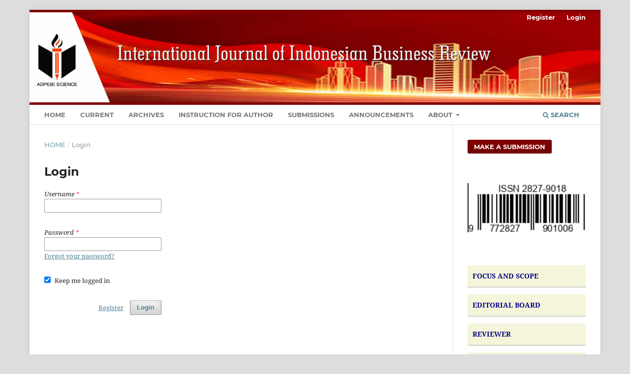

--- FILE ---
content_type: text/html; charset=utf-8
request_url: https://journal.adpebi.com/index.php/ijibr/login
body_size: 3216
content:
<!DOCTYPE html>
<html lang="en-US" xml:lang="en-US">
<head>
	<meta charset="utf-8">
	<meta name="viewport" content="width=device-width, initial-scale=1.0">
	<title>
		Login
							| International Journal of Indonesian Business Review
			</title>

	
<link rel="icon" href="https://journal.adpebi.com/public/journals/17/favicon_en_US.gif">
<meta name="generator" content="Open Journal Systems 3.3.0.7">
<style>
	.pkp_brand_footer {
		display: none;
	}
</style>
<link rel="alternate" type="application/atom+xml" href="https://journal.adpebi.com/index.php/ijibr/gateway/plugin/AnnouncementFeedGatewayPlugin/atom">
<link rel="alternate" type="application/rdf+xml" href="https://journal.adpebi.com/index.php/ijibr/gateway/plugin/AnnouncementFeedGatewayPlugin/rss">
<link rel="alternate" type="application/rss+xml" href="https://journal.adpebi.com/index.php/ijibr/gateway/plugin/AnnouncementFeedGatewayPlugin/rss2">
	<link rel="stylesheet" href="https://journal.adpebi.com/index.php/ijibr/$$$call$$$/page/page/css?name=stylesheet" type="text/css" /><link rel="stylesheet" href="https://journal.adpebi.com/lib/pkp/styles/fontawesome/fontawesome.css?v=3.3.0.7" type="text/css" /><link rel="stylesheet" href="https://journal.adpebi.com/plugins/generic/orcidProfile/css/orcidProfile.css?v=3.3.0.7" type="text/css" /><link rel="stylesheet" href="https://journal.adpebi.com/public/journals/17/styleSheet.css?d=2022-02-06+10%3A26%3A27" type="text/css" /><link rel="stylesheet" href="https://journal.adpebi.com/public/site/styleSheet.css?v=3.3.0.7" type="text/css" />
</head>
<body class="pkp_page_login pkp_op_index has_site_logo" dir="ltr">

	<div class="pkp_structure_page">

				<header class="pkp_structure_head" id="headerNavigationContainer" role="banner">
						 <nav class="cmp_skip_to_content" aria-label="Jump to content links">
	<a href="#pkp_content_main">Skip to main content</a>
	<a href="#siteNav">Skip to main navigation menu</a>
		<a href="#pkp_content_footer">Skip to site footer</a>
</nav>

			<div class="pkp_head_wrapper">

				<div class="pkp_site_name_wrapper">
					<button class="pkp_site_nav_toggle">
						<span>Open Menu</span>
					</button>
										<div class="pkp_site_name">
																<a href="						https://journal.adpebi.com/index.php/ijibr/index
					" class="is_img">
							<img src="https://journal.adpebi.com/public/journals/17/pageHeaderLogoImage_en_US.jpg" width="6000" height="945"  />
						</a>
										</div>
				</div>

				
				<nav class="pkp_site_nav_menu" aria-label="Site Navigation">
					<a id="siteNav"></a>
					<div class="pkp_navigation_primary_row">
						<div class="pkp_navigation_primary_wrapper">
																				<ul id="navigationPrimary" class="pkp_navigation_primary pkp_nav_list">
								<li class="">
				<a href="https://journal.adpebi.com/index.php/ijibr/index">
					Home
				</a>
							</li>
								<li class="">
				<a href="https://journal.adpebi.com/index.php/ijibr/issue/current">
					Current
				</a>
							</li>
								<li class="">
				<a href="https://journal.adpebi.com/index.php/ijibr/issue/archive">
					Archives
				</a>
							</li>
								<li class="">
				<a href="https://journal.adpebi.com/index.php/ijibr/author">
					Instruction for Author
				</a>
							</li>
								<li class="">
				<a href="https://journal.adpebi.com/index.php/ijibr/about/submissions">
					Submissions
				</a>
							</li>
								<li class="">
				<a href="https://journal.adpebi.com/index.php/ijibr/announcement">
					Announcements
				</a>
							</li>
								<li class="">
				<a href="https://journal.adpebi.com/index.php/ijibr/about">
					About
				</a>
									<ul>
																					<li class="">
									<a href="https://journal.adpebi.com/index.php/ijibr/about">
										About the Journal
									</a>
								</li>
																												<li class="">
									<a href="https://journal.adpebi.com/index.php/ijibr/about/editorialTeam">
										Editorial Team
									</a>
								</li>
																												<li class="">
									<a href="https://journal.adpebi.com/index.php/ijibr/about/privacy">
										Privacy Statement
									</a>
								</li>
																												<li class="">
									<a href="https://journal.adpebi.com/index.php/ijibr/about/contact">
										Contact
									</a>
								</li>
																		</ul>
							</li>
			</ul>

				

																						<div class="pkp_navigation_search_wrapper">
									<a href="https://journal.adpebi.com/index.php/ijibr/search" class="pkp_search pkp_search_desktop">
										<span class="fa fa-search" aria-hidden="true"></span>
										Search
									</a>
								</div>
													</div>
					</div>
					<div class="pkp_navigation_user_wrapper" id="navigationUserWrapper">
							<ul id="navigationUser" class="pkp_navigation_user pkp_nav_list">
								<li class="profile">
				<a href="https://journal.adpebi.com/index.php/ijibr/user/register">
					Register
				</a>
							</li>
								<li class="profile">
				<a href="https://journal.adpebi.com/index.php/ijibr/login">
					Login
				</a>
							</li>
										</ul>

					</div>
				</nav>
			</div><!-- .pkp_head_wrapper -->
		</header><!-- .pkp_structure_head -->

						<div class="pkp_structure_content has_sidebar">
			<div class="pkp_structure_main" role="main">
				<a id="pkp_content_main"></a>

<div class="page page_login">
	<nav class="cmp_breadcrumbs" role="navigation" aria-label="You are here:">
	<ol>
		<li>
			<a href="https://journal.adpebi.com/index.php/ijibr/index">
				Home
			</a>
			<span class="separator">/</span>
		</li>
		<li class="current">
			<span aria-current="page">
									Login
							</span>
		</li>
	</ol>
</nav>

	<h1>
		Login
	</h1>

		
	<form class="cmp_form cmp_form login" id="login" method="post" action="https://journal.adpebi.com/index.php/ijibr/login/signIn">
		<input type="hidden" name="csrfToken" value="4227206d6876f97331a15ab5779740f8">

		
		<input type="hidden" name="source" value="" />

		<fieldset class="fields">
			<legend class="pkp_screen_reader">Login</legend>
			<div class="username">
				<label>
					<span class="label">
						Username
						<span class="required" aria-hidden="true">*</span>
						<span class="pkp_screen_reader">
							Required
						</span>
					</span>
					<input type="text" name="username" id="username" value="" maxlength="32" required aria-required="true">
				</label>
			</div>
			<div class="password">
				<label>
					<span class="label">
						Password
						<span class="required" aria-hidden="true">*</span>
						<span class="pkp_screen_reader">
							Required
						</span>
					</span>
					<input type="password" name="password" id="password" value="" password="true" maxlength="32" required aria-required="true">
					<a href="https://journal.adpebi.com/index.php/ijibr/login/lostPassword">
						Forgot your password?
					</a>
				</label>
			</div>
			<div class="remember checkbox">
				<label>
					<input type="checkbox" name="remember" id="remember" value="1" checked="$remember">
					<span class="label">
						Keep me logged in
					</span>
				</label>
			</div>
			<div class="buttons">
				<button class="submit" type="submit">
					Login
				</button>

														<a href="https://journal.adpebi.com/index.php/ijibr/user/register?source=" class="register">
						Register
					</a>
							</div>
		</fieldset>
	</form>
</div><!-- .page -->

	</div><!-- pkp_structure_main -->

									<div class="pkp_structure_sidebar left" role="complementary" aria-label="Sidebar">
				<div class="pkp_block block_make_submission">
	<h2 class="pkp_screen_reader">
		Make a Submission
	</h2>

	<div class="content">
		<a class="block_make_submission_link" href="https://journal.adpebi.com/index.php/ijibr/about/submissions">
			Make a Submission
		</a>
	</div>
</div>
<div class="pkp_block block_custom" id="customblock-issn">
	<h2 class="title pkp_screen_reader">ISSN</h2>
	<div class="content">
		<p><a href="https://issn.brin.go.id/terbit/detail/20220126511936445"><img src="https://journal.adpebi.com/public/site/images/adpebi/issn-i-indonesia-.jpg" alt="" width="257" height="107"></a></p>
	</div>
</div>
<div class="pkp_block block_custom" id="customblock-menu-baru">
	<h2 class="title pkp_screen_reader">menu baru</h2>
	<div class="content">
		<p style="padding: 10px; border-bottom: 1px solid #aaa; background: Beige; color: white;"><span style="color: #000080;"><strong><a style="color: #000080;" href="https://journal.adpebi.com/index.php/ijibr/scope">FOCUS AND SCOPE</a></strong></span></p>
<p style="padding: 10px; border-bottom: 1px solid #aaa; background: Beige; color: white;"><span style="color: #000080;"><strong><a style="color: #000080;" href="https://journal.adpebi.com/index.php/ijibr/editor">EDITORIAL BOARD</a></strong></span></p>
<p style="padding: 10px; border-bottom: 1px solid #aaa; background: Beige; color: white;"><a href="https://journal.adpebi.com/index.php/ijibr/REVIEWER"><span style="color: #000080;"><strong>REVIEWER</strong></span></a></p>
<p style="padding: 10px; border-bottom: 1px solid #aaa; background: Beige; color: white;"><span style="color: #000080;"><strong><a style="color: #000080;" href="https://journal.adpebi.com/index.php/ijibr/ETHICT">PUBLICATION ETHICS</a></strong></span></p>
<p style="padding: 10px; border-bottom: 1px solid #aaa; background: Beige; color: white;"><strong><span style="color: #000080;"><a style="color: #000080;" href="https://journal.adpebi.com/index.php/ijibr/guide">AUTHOR GUIDELINES</a></span></strong></p>
<p style="padding: 10px; border-bottom: 1px solid #aaa; background: Beige; color: white;"><strong><span style="color: #000080;"><a style="color: #000080;" href="https://journal.adpebi.com/index.php/ijibr/ENCY">PUBLICATION FREQUENCY</a></span></strong></p>
<p style="padding: 10px; border-bottom: 1px solid #aaa; background: Beige; color: white;"><a href="https://telkomuniversityofficial-my.sharepoint.com/:w:/g/personal/deditaba_telkomuniversity_ac_id/ESVr_k_QSBFGvJJvdxXuTZUBcJNglG2LrWRpdVX_yJIYTg?e=gXX06l" target="_blank" rel="noopener"><strong><span style="color: #000080;">JOURNAL'S TEMPLATE</span></strong></a></p>
<p style="padding: 10px; border-bottom: 1px solid #aaa; background: Beige; color: white;"><strong><span style="color: #000080;"><a style="color: #000080;" href="https://journal.adpebi.com/index.php/ijibr/procces">PUBLICATION PROCCES</a></span></strong></p>
<p style="padding: 10px; border-bottom: 1px solid #aaa; background: Beige; color: white;"><strong><span style="color: #000080;"><a style="color: #000080;" href="https://journal.adpebi.com/index.php/ijibr/CHARGE">PUBLICATION CHARGE</a></span></strong></p>
	</div>
</div>
<div class="pkp_block block_custom" id="customblock-wa">
	<h2 class="title pkp_screen_reader">wa</h2>
	<div class="content">
		<p><a href="https://wa.me/6281321407857" target="_blank" rel="noopener"><img src="https://journal.adpebi.com/public/site/images/adpebi/wa-138de200f79b6b36cb034098bcc3dd97.png" alt="" width="222" height="77"></a></p>
	</div>
</div>
<div class="pkp_block block_custom" id="customblock-visitor">
	<h2 class="title pkp_screen_reader">Visitor</h2>
	<div class="content">
		<p><a href="https://info.flagcounter.com/Q2eB"><img src="https://s01.flagcounter.com/count2/Q2eB/bg_FFFFFF/txt_000000/border_CCCCCC/columns_2/maxflags_20/viewers_0/labels_1/pageviews_1/flags_0/percent_0/" alt="Flag Counter" border="0"></a></p>
	</div>
</div>
<div class="pkp_block block_custom" id="customblock-statcount">
	<h2 class="title pkp_screen_reader">statcount</h2>
	<div class="content">
		<p><a title="web statistics" href="http://statcounter.com/" target="_blank" rel="noopener"><img style="border: none;" src="https://c.statcounter.com/13131431/0/4b413a10/0/" alt="Lihat Statistik Jurnal"></a> <a href="http://statcounter.com/p13131431/?guest=1" target="_blank" rel="noopener">View MyStat</a></p>
	</div>
</div>

			</div><!-- pkp_sidebar.left -->
			</div><!-- pkp_structure_content -->

<div class="pkp_structure_footer_wrapper" role="contentinfo">
	<a id="pkp_content_footer"></a>

	<div class="pkp_structure_footer">

					<div class="pkp_footer_content">
				<p><strong>Publisher: </strong><br />Asosiasi Dosen Peneliti Ilmu Ekonomi Dan Bisnis Indonesia (ADPEBI)<br /> Office : HIK Builidng 5th Floor Jl. Raya Percobaan No.38B Cileunyi Bandung, West Jawa  Indonesia 40622  Email: admin@adpebi.com</p>
<p>In Collaboration with:</p>
<p><a href="https://telkomuniversityofficial-my.sharepoint.com/:b:/g/personal/deditaba_telkomuniversity_ac_id/EWSTCY4dWelKnu_Yv1x2MSgB2xeiv_8kKHLuheQZQCyzfg?e=aiHoxc" target="_blank" rel="noopener"><img src="https://journal.adpebi.com/public/site/images/adpebi/unpam-2-ae51016143919c1897206f2d40fd6c71.png" alt="" width="120" height="109" /><img src="https://journal.adpebi.com/public/site/images/adpebi/ut-1-6bf740200902a922c72ba456b4d78eaf.jpg" alt="" width="150" height="129" /></a></p>
<p> </p>
			</div>
		
		<div class="pkp_brand_footer" role="complementary">
			<a href="https://journal.adpebi.com/index.php/ijibr/about/aboutThisPublishingSystem">
				<img alt="More information about the publishing system, Platform and Workflow by OJS/PKP." src="https://journal.adpebi.com/templates/images/ojs_brand.png">
			</a>
		</div>
	</div>
</div><!-- pkp_structure_footer_wrapper -->

</div><!-- pkp_structure_page -->

<script src="https://journal.adpebi.com/lib/pkp/lib/vendor/components/jquery/jquery.min.js?v=3.3.0.7" type="text/javascript"></script><script src="https://journal.adpebi.com/lib/pkp/lib/vendor/components/jqueryui/jquery-ui.min.js?v=3.3.0.7" type="text/javascript"></script><script src="https://journal.adpebi.com/plugins/themes/default/js/lib/popper/popper.js?v=3.3.0.7" type="text/javascript"></script><script src="https://journal.adpebi.com/plugins/themes/default/js/lib/bootstrap/util.js?v=3.3.0.7" type="text/javascript"></script><script src="https://journal.adpebi.com/plugins/themes/default/js/lib/bootstrap/dropdown.js?v=3.3.0.7" type="text/javascript"></script><script src="https://journal.adpebi.com/plugins/themes/default/js/main.js?v=3.3.0.7" type="text/javascript"></script>


</body>
</html>


--- FILE ---
content_type: text/css
request_url: https://journal.adpebi.com/public/journals/17/styleSheet.css?d=2022-02-06+10%3A26%3A27
body_size: 562
content:
@import url(http://fonts.googleapis.com/css?family=Roboto+Condensed:400,300);
#cssmenu {
position: relative;
margin: 0;
font-family: 'Roboto Condensed';
line-height: 1;
width: 250px;
}
.align-right {
float: right;
}
#cssmenu ul {
margin: 0;
padding: 0;
list-style: none;
display: block;
}
#cssmenu ul li {
position: relative;
margin: 0;
padding: 0;
}
#cssmenu ul li a {
text-decoration: none;
cursor: pointer;
}
#cssmenu > ul > li > a {
color: #dddddd;
text-transform: uppercase;
display: block;
padding: 20px;
border-top: 1px solid #000000;
border-left: 1px solid #000000;
border-right: 1px solid #000000;
background: #222222;
box-shadow: inset 0 1px 0 rgba(255, 255, 255, 0.1);
letter-spacing: 1px;
font-size: 16px;
font-weight: 300;
-webkit-transition: all 0.25s ease-in;
-moz-transition: all 0.25s ease-in;
-ms-transition: all 0.25s ease-in;
-o-transition: all 0.25s ease-in;
transition: all 0.25s ease-in;
position: relative;
}
#cssmenu > ul > li:first-child > a {
border-top-left-radius: 3px;
border-top-right-radius: 3px;
}
#cssmenu > ul > li:last-child > a {
border-bottom-left-radius: 3px;
border-bottom-right-radius: 3px;
border-bottom: 1px solid #000000;
}
#cssmenu > ul > li:hover > a,
#cssmenu > ul > li.open > a,
#cssmenu > ul > li.active > a {
background: #151515;
color: #ffffff;
}
#cssmenu ul > li.has-sub > a::after {
content: "";
position: absolute;
display: block;
width: 0;
height: 0;
border-top: 13px solid #000000;
border-botom: 13px solid transparent;
border-left: 125px solid transparent;
border-right: 125px solid transparent;
left: 0;
bottom: -13px;
bottom: 0px;
z-index: 1;
opacity: 0;
-webkit-transition: all .2s ease;
-moz-transition: all .2s ease;
-ms-transition: all .2s ease;
-o-transition: all .2s ease;
transition: all .2s ease;
}
#cssmenu ul > li.has-sub > a::before {
content: "";
position: absolute;
display: block;
width: 0;
height: 0;
border-top: 13px solid #151515;
border-botom: 13px solid transparent;
border-left: 125px solid transparent;
border-right: 125px solid transparent;
left: 0;
bottom: -12px;
bottom: -1px;
z-index: 3;
opacity: 0;
-webkit-transition: all .2s ease;
-moz-transition: all .2s ease;
-ms-transition: all .2s ease;
-o-transition: all .2s ease;
transition: all .2s ease;
}
#cssmenu ul > li.has-sub::after {
content: "";
display: block;
position: absolute;
width: 0;
height: 0;
border: 7px solid transparent;
border-top-color: #dddddd;
z-index: 2;
right: 20px;
top: 24.5px;
pointer-events: none;
}
#cssmenu ul > li:hover::after,
#cssmenu ul > li.active::after,
#cssmenu ul > li.open::after {
border-top-color: #ffffff;
}
#cssmenu ul > li.has-sub.open > a::after {
opacity: 1;
bottom: -13px;
}
#cssmenu ul > li.has-sub.open > a::before {
opacity: 1;
bottom: -12px;
}
#cssmenu ul ul {
display: none;
}
#cssmenu ul ul li {
border-left: 1px solid #ccc;
border-right: 1px solid #ccc;
}
#cssmenu ul ul li a {
background: #f1f1f1;
display: block;
position: relative;
font-size: 15px;
padding: 14px 20px;
border-bottom: 1px solid #dddddd;
color: #777777;
font-weight: 300;
-webkit-transition: all 0.25s ease-in;
-moz-transition: all 0.25s ease-in;
-ms-transition: all 0.25s ease-in;
-o-transition: all 0.25s ease-in;
transition: all 0.25s ease-in;
}
#cssmenu ul ul li:first-child > a {
padding-top: 18px;
}
#cssmenu ul ul ul li {
border: 0;
}
#cssmenu ul ul li:hover > a,
#cssmenu ul ul li.open > a,
#cssmenu ul ul li.active > a {
background: #e4e4e4;
color: #666666;
}
#cssmenu ul ul > li.has-sub > a::after {
border-top: 13px solid #dddddd;
}
#cssmenu ul ul > li.has-sub > a::before {
border-top: 13px solid #e4e4e4;
}
#cssmenu ul ul ul li a {
padding-left: 30px;
}
#cssmenu ul ul > li.has-sub::after {
top: 18.5px;
border-width: 6px;
border-top-color: #777777;
}
#cssmenu ul ul > li:hover::after,
#cssmenu ul ul > li.active::after,
#cssmenu ul ul > li.open::after {
border-top-color: #666666;
}